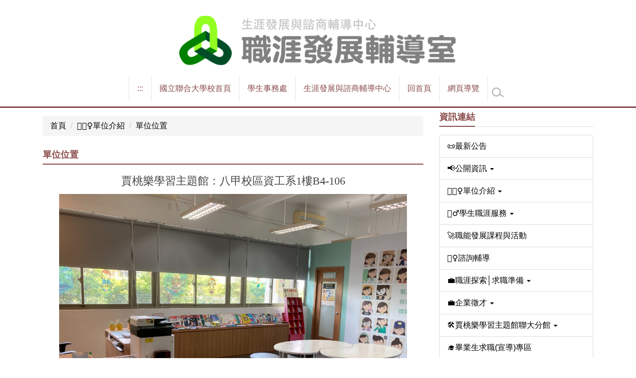

--- FILE ---
content_type: text/html; charset=UTF-8
request_url: https://careercuidance.nuu.edu.tw/p/412-1039-4503.php?Lang=zh-tw
body_size: 7484
content:
<!DOCTYPE html>
<html lang="zh-Hant">
<head>


<meta http-equiv="Content-Type" content="text/html; charset=utf-8">
<meta http-equiv="X-UA-Compatible" content="IE=edge,chrome=1" />
<meta name="viewport" content="initial-scale=1.0, user-scalable=1, minimum-scale=1.0, maximum-scale=3.0">
<meta name="apple-mobile-web-app-capable" content="yes">
<meta name="apple-mobile-web-app-status-bar-style" content="black">
<meta name="description" content="為協助學生多元職涯發展辦理各項職涯探索、就業準備、職業體驗及職涯教育推廣，另設置賈桃樂學習主題館聯大分館，提供多領域特色主題空間、就業服務及職涯探索規劃等多面向合一的服務，以提升本校學生就業競爭力。" />

<meta content="index,follow" name="robots">

<meta property="og:image"  content="/var/file/39/1039/msys_1039_5642046_75177.png" />

<title>單位位置  - 學務處/生涯發展與諮商輔導中心/職涯發展輔導室</title>

<link rel="shortcut icon" href="/var/file/39/1039/msys_1039_5642046_75177.png" type="image/x-icon" />
<link rel="icon" href="/var/file/39/1039/msys_1039_5642046_75177.png" type="image/x-icon" />
<link rel="bookmark" href="/var/file/39/1039/msys_1039_5642046_75177.png" type="image/x-icon" />

<link rel="apple-touch-icon-precomposed" href="/var/file/39/1039/msys_1039_5642046_75177.png">
<link rel="apple-touch-icon" href="/var/file/39/1039/msys_1039_5642046_75177.png">

<link rel="stylesheet" href="/var/file/39/1039/mobilestyle/combine-zh-tw.css?t=159cfee708" type="text/css" />
<script language="javascript"><!--
 var isHome = false 
 --></script>
<script language="javascript"><!--
 var isExpanMenu = false 
 --></script>
<script type="text/javascript" src="/var/file/js/m_20250626.js" ></script>
</head>
<style>
                  div.outer {
                     width: 1000px;
                  }
                  body{background:#FFFFFF !important; }
body a{}
body a:hover{}
body a:visited{}
               </style> 
<body class="page_mobilecgmolist webfree ">

<div class="wrap">


<a href="#start-C" class="focusable" title="跳到主要內容區">跳到主要內容區</a>


<div class="fpbgvideo"></div>
<div class="minner">

<div id="Dyn_head">
<div class="header">
	<div class="minner ">







	
<div class="selfhead">
		<div class="meditor">
	
      
      <center>
<h1><span style="font-size:2.25em;"></span><img alt="1" height="100" src="/var/file/39/1039/img/399631857.png" title="生涯發展與諮商輔導中心 職涯發展輔導室" width="560" /></h1>

<p><span style="font-size:2.25em;">
   






<div class="mnavbar mn-collapse">
	<button type="button" class="navbar-toggle" data-toggle="collapse" data-target=".nav-toggle" aria-expanded="false">
		<span class="glyphicons show_lines">Menu</span>
	</button>
	<div class="nav-toggle collapse navbar-collapse iosScrollToggle">
		<div class="hdmenu">
			<ul class="nav navbar-nav" id="a8e0d433110801056c216e2915acc6c97_MenuTop">
			
				<li   id="Hln_762" ><a  href="https://www.nuu.edu.tw/" target="_blank"  rel="noopener noreferrer"  title="Click to go 國立聯合大學校首頁(另開新視窗)">國立聯合大學校首頁</a></li>
			
				<li   id="Hln_765" ><a  href="https://stua01.nuu.edu.tw/" target="_blank"  rel="noopener noreferrer"  title="Click to go 學生事務處(另開新視窗)">學生事務處</a></li>
			
				<li   id="Hln_768" ><a  href="https://counseling.nuu.edu.tw/" title="Click to go 生涯發展與諮商輔導中心">生涯發展與諮商輔導中心</a></li>
			
				<li   id="Hln_2355" ><a  href="http://careercuidance.nuu.edu.tw/" title="Click to go 回首頁">回首頁</a></li>
			
				<li   id="Hln_5304" ><a  href="/p/17-1039.php" target="_blank"  title="Click to go 網頁導覽(另開新視窗)">網頁導覽</a></li>
			
			
			
            <li class="hdsearch">
               
<script type="text/javascript">
$(document).ready(function(){
   $(".hdsearch .sch-toggle").click(function(){
		var val = $(this).attr('aria-expanded')=="true" ? false : true;
		$(this).attr('aria-expanded',val);

      $(this).toggleClass("open");
   });
   $.hajaxOpenUrl('/app/index.php?Action=mobileloadmod&Type=mobileheadsch&Nbr=0','#HeadSearch_F4c8d0ead462c960fac9e0b076ec6c26f');
});
</script>
<div class="hdsearch hdsch-collapse">
	
		<button type="button" class="sch-toggle" data-toggle="collapse" data-target=".sch-collapse-F4c8d0ead462c960fac9e0b076ec6c26f" aria-expanded="false">
			<span class="glyphicons glyphicon-search">搜尋</span>
		</button>
	

	<div class="msearch collapse sch-collapse-F4c8d0ead462c960fac9e0b076ec6c26f" id="HeadSearch_F4c8d0ead462c960fac9e0b076ec6c26f">
	</div>
   </div>


            </li>
         
         
			</ul>
		</div>
	</div>
</div>

<script>
$(document).ready(function(){
	$(".mnavbar .navbar-toggle").click(function(){
		$(this).toggleClass("open");
		var ariaExpanded = $(this).attr('aria-expanded');
		$(this).attr('aria-expanded',ariaExpanded !== 'true');
	});
   $('.iosScrollToggle').on('shown.bs.collapse', function () {
		var togglePos = $(this).css('position');
      if(togglePos !== 'static'){
          ModalHelper.afterOpen();
      }

    });

    $('.iosScrollToggle').on('hide.bs.collapse', function () {
		var togglePos = $(this).css('position');
      if(togglePos !== 'static'){
			ModalHelper.beforeClose();
      }

    });
	
	
		
	
	
});
</script>




	
      
      </span></p>

<p><span style="font-size:2.25em;"><a id="toTop" title="Top of the page"> Top</a></span></p>
</center>

<p><!--回到首頁按鈕--></p>

<p><script>
$(function(){
$(document).ready(function(){
gotop();
}); 
$(window).scroll(function(){
gotop();
});
$('#toTop').click(function(){
$('html, body').animate({scrollTop: '0px'}, 200);
});

})

function gotop(){
var  winH = $(window).height();
var  scroll = $(window).scrollTop();
console.log(scroll+"======"+winH );
if(scroll > winH ){
$('#toTop').show();
}
else {
$('#toTop').hide();
}
}
</script></p>

   
	</div>
</div>




	</div>
</div>
<script language="javascript">

	tabSwitch("a8e0d433110801056c216e2915acc6c97_MenuTop");



if(typeof(_LoginHln)=='undefined') var _LoginHln = new hashUtil();

if(typeof(_LogoutHln)=='undefined') var _LogoutHln = new hashUtil();
_LogoutHln.put("768","Hln_"+"768");

if(typeof(_HomeHln)=='undefined') var _HomeHln = new hashUtil();

if(typeof(_InternalHln)=='undefined') var _InternalHln = new hashUtil();


$(document).ready(function(){
   if(typeof(loginStat)=='undefined') {
   	if(popChkLogin()) loginStat="login";
   	else loginStat="logout";
	}
	dealHln(isHome,loginStat,$('div.hdmenu'));

	
	
		var html ="<li><a title=\"上方內容區\" accesskey=\"U\" href=\"#\" class=\"hd-accesskey\">:::</a></li>";
		var anchor = "1";
		var hlnCgId = "a8e0d433110801056c216e2915acc6c97_MenuTop_"+anchor;
		var headMenuId = "a8e0d433110801056c216e2915acc6c97_MenuTop";
		if($("#"+hlnCgId).length>0){
			$("#"+hlnCgId).prepend(html);	
		}else{
			if($("#"+headMenuId).length>0)
			$("#"+headMenuId).prepend(html);	
		}
	
});

var firstWidth = window.innerWidth;
function mobilehead_widthChangeCb() {
if((firstWidth>=767 && window.innerWidth<767) || (firstWidth<767 && window.innerWidth>=767))  location.reload();
if(window.innerWidth <767) {
setTimeout(()=>{
	var div = document.getElementsByClassName('mycollapse');
	if(div=='undefined' || div.length==0) div = document.getElementsByClassName('nav-toggle navbar-collapse iosScrollToggle');
   div = div[0];
   //var focusableElements = div.querySelectorAll('li>a[href], button, input[type="text"], select, textarea');
   var focusableElements = div.querySelectorAll('a[href], button, input[type="text"], select, textarea');
	focusableElements[focusableElements.length-1].addEventListener('keydown', function(event) {
   	if (event.key === 'Tab') {
      	$(".hdmenu .dropdown").removeClass("open");
         var button= document.getElementsByClassName('navbar-toggle');
         button= button[0];
         button.click();
      }
	});
},1000);
}else{
	var div = document.getElementsByClassName('mycollapse');
   if(div=='undefined' || div.length==0) div = document.getElementsByClassName('nav-toggle navbar-collapse iosScrollToggle');
   div = div[0];
   var focusableElements = div.querySelectorAll('a[href]');
   focusableElements[focusableElements.length-1].addEventListener('keydown', function(event) {
      if (event.key === 'Tab') {
         $(".hdmenu .dropdown").removeClass("open");
      }
   });
}
}
window.addEventListener('resize', mobilehead_widthChangeCb);
mobilehead_widthChangeCb();
</script>
<noscript>本功能需使用支援JavaScript之瀏覽器才能正常操作</noscript>
<!-- generated at Tue Nov 25 2025 09:57:14 --></div>

<main id="main-content">
<div class="main">
<div class="minner">

	
	
<div class="row col2 row_0">
	<div class="mrow container">
		
			
			
			
			 
		
			
			
			
			
				
        		
         	
				<div class="col col_02">
					<div class="mcol">
					
						
						
						<div id="Dyn_2_1" class="M3  ">

<div class="module module-path md_style1">
	<div class="minner">
		<section class="mb">
			<ol class="breadcrumb">
			
			
				
				
				<li><a href="/index.php">首頁</a></li>
				
				
			
				
				
				<li><a href="http://careercuidance.nuu.edu.tw/p/412-1039-172.php">🙋🏼‍♀️單位介紹</a></li>
				
				
			
				
				
				
            <li class="active"><a href="http://careercuidance.nuu.edu.tw/p/412-1039-4503.php">單位位置</a></li>
				
			
			</ol>
		</section>
	</div>
</div>

</div>

					
						
						
						<div id="Dyn_2_2" class="M4  ">


<div class="module module-cglist md_style1">
<div class="minner">
	<header class="mt ">
	 
	<h2 class="mt-title">單位位置</h2>
</header>

	
   
	<section class="mb">
		<div class="mcont">
			

         



<div class="mpgdetail">
	
		
 		
		
		
		
		
	
	
   <div class="meditor"><p style="text-align: center;"><span style="font-size:1.375em;"><span style="font-family:微軟正黑體;">賈桃樂學習主題館：八甲校區資工系1樓B4-106</span></span></p>

<p style="text-align: center;"><img alt="賈桃樂" height="525" src="/var/file/39/1039/img/S__26665035.jpg" width="700" /></p>
</div>
	
	
	
</div>





		</div>
	</section>
   
</div>
</div>







</div>

					
					</div>
				</div> 
			 
		
			
			
			
			
				
        		
         	
				<div class="col col_03">
					<div class="mcol">
					
						
						
						<div id="Dyn_3_1" class="M1227  ">

<div class="module module-cgmenu md_style2">
	<header class="mt ">
	 
	<h2 class="mt-title">資訊連結</h2>
</header>

	<section class="mb">
		<ul class="cgmenu list-group dropmenu-right" id="a182b1552512f385ae2394db69119ebba_Pccmenu">
		
			
			<li class="list-group-item dropdown" id="Cg_160"  >
				<a  class=""  title="📜最新公告" href="/p/403-1039-213.php" ><span>📜最新公告</span>
					
				</a>
					
			</li>
		
			
			<li class="list-group-item dropdown" id="Cg_171"    onmouseover="fixMenuPosition2(this,'Cgl_171',0,0,'menu')" >
				<a role="button" aria-expanded="false" onfocus="fixMenuPosition2(this,'Cgl_171',0,0,'menu',1)" class="dropdown-toggle"  title="📢公開資訊" href="javascript:void(0)" ><span>📢公開資訊</span>
					<b class="caret"></b>
				</a>
				
					<ul  id="Cgl_171" class="dropdown-menu dropmenu-right">
						
							
							
								<li><a  title="行政單位法規" href="http://careercuidance.nuu.edu.tw/p/412-1039-211.php">行政單位法規</a></li>
							
						
					</ul>
					
			</li>
		
			
			<li class="list-group-item dropdown" id="Cg_172"    onmouseover="fixMenuPosition2(this,'Cgl_172',0,0,'menu')" >
				<a role="button" aria-expanded="false" onfocus="fixMenuPosition2(this,'Cgl_172',0,0,'menu',1)" class="dropdown-toggle"  title="🙋🏼‍♀️單位介紹" href="javascript:void(0)" ><span>🙋🏼‍♀️單位介紹</span>
					<b class="caret"></b>
				</a>
				
					<ul  id="Cgl_172" class="dropdown-menu dropmenu-right">
						
							
							
								<li><a  title="單位成員" href="http://careercuidance.nuu.edu.tw/p/412-1039-225.php">單位成員</a></li>
							
						
							
							
								<li><a  title="業務職掌" href="http://careercuidance.nuu.edu.tw/p/412-1039-227.php">業務職掌</a></li>
							
						
							
							
								<li><a  title="服務項目" href="http://careercuidance.nuu.edu.tw/p/412-1039-229.php">服務項目</a></li>
							
						
							
							
								<li><a  title="單位位置" href="http://careercuidance.nuu.edu.tw/p/412-1039-4503.php">單位位置</a></li>
							
						
					</ul>
					
			</li>
		
			
			<li class="list-group-item dropdown" id="Cg_6967"    onmouseover="fixMenuPosition2(this,'Cgl_6967',0,0,'menu')" >
				<a role="button" aria-expanded="false" onfocus="fixMenuPosition2(this,'Cgl_6967',0,0,'menu',1)" class="dropdown-toggle"  title="🙋‍♂️學生職涯服務" href="javascript:void(0)" ><span>🙋‍♂️學生職涯服務</span>
					<b class="caret"></b>
				</a>
				
					<ul  id="Cgl_6967" class="dropdown-menu dropmenu-right">
						
							
							
								<li><a  title="校內生職涯活動" href="/p/412-1039-6968.php">校內生職涯活動</a></li>
							
						
							
							
								<li><a  title="線上職缺(全職/兼職工讀)" href="http://careercuidance.nuu.edu.tw/p/412-1039-6970.php">線上職缺(全職/兼職工讀)</a></li>
							
						
							
							
								<li><a  title="校外徵才活動" href="http://careercuidance.nuu.edu.tw/p/412-1039-6971.php">校外徵才活動</a></li>
							
						
							
							
								<li><a  title="考試資訊" href="http://careercuidance.nuu.edu.tw/p/412-1039-6972.php">考試資訊</a></li>
							
						
							
							
								<li><a  title="校外職涯活動" href="http://careercuidance.nuu.edu.tw/p/412-1039-6973.php">校外職涯活動</a></li>
							
						
							
							
								<li><a  title="職涯諮詢預約" href="https://careercuidance.nuu.edu.tw/p/412-1039-6890.php">職涯諮詢預約</a></li>
							
						
							
							
								<li><a  title="UCAN職能平臺" href="http://careercuidance.nuu.edu.tw/p/412-1039-6974.php">UCAN職能平臺</a></li>
							
						
							
							
								<li><a  title="職場充電站" href="https://careercuidance.nuu.edu.tw/p/412-1039-178.php">職場充電站</a></li>
							
						
							
							
								<li><a  title="學生職涯輔導心得競賽" href="http://careercuidance.nuu.edu.tw/p/412-1039-7085.php">學生職涯輔導心得競賽</a></li>
							
						
					</ul>
					
			</li>
		
			
			<li class="list-group-item dropdown" id="Cg_7400"  >
				<a  class=""  title="🚀職能發展課程與活動" href="http://careercuidance.nuu.edu.tw/p/412-1039-7400.php" ><span>🚀職能發展課程與活動</span>
					
				</a>
					
			</li>
		
			
			<li class="list-group-item dropdown" id="Cg_6890"  >
				<a  class=""  title="💁‍♀️諮詢輔導" href="http://careercuidance.nuu.edu.tw/p/412-1039-6890.php" ><span>💁‍♀️諮詢輔導</span>
					
				</a>
					
			</li>
		
			
			<li class="list-group-item dropdown" id="Cg_1975"    onmouseover="fixMenuPosition2(this,'Cgl_1975',0,0,'menu')" >
				<a role="button" aria-expanded="false" onfocus="fixMenuPosition2(this,'Cgl_1975',0,0,'menu',1)" class="dropdown-toggle" target="_blank" title="💼職涯探索│求職準備(另開新視窗)" href="javascript:void(0)" ><span>💼職涯探索│求職準備</span>
					<b class="caret"></b>
				</a>
				
					<ul  id="Cgl_1975" class="dropdown-menu dropmenu-right">
						
							
							
								<li><a  title="興趣探索與職業診斷【UCAN就業職能平台】" href="http://careercuidance.nuu.edu.tw/p/412-1039-7570.php">興趣探索與職業診斷【UCAN就業職能平台】</a></li>
							
						
							
							
								<li><a  title="興趣探索與職業診斷【O*PASS求職競爭力量表】" href="http://careercuidance.nuu.edu.tw/p/412-1039-7574.php">興趣探索與職業診斷【O*PASS求職競爭力量表】</a></li>
							
						
							
							
								<li><a  title="興趣探索與職業診斷【生涯與就業協助系統】" href="http://careercuidance.nuu.edu.tw/p/412-1039-7573.php">興趣探索與職業診斷【生涯與就業協助系統】</a></li>
							
						
							
							
								<li><a  title="興趣探索與職業診斷【工作氣質測評/工作風格/其他職業心理測驗】" href="http://careercuidance.nuu.edu.tw/p/412-1039-7575.php">興趣探索與職業診斷【工作氣質測評/工作風格/其他職業心理測驗】</a></li>
							
						
							
							
								<li><a target="_blank" title="求職教戰精選(另開新視窗)" href="http://careercuidance.nuu.edu.tw/p/412-1039-1977.php">求職教戰精選</a></li>
							
						
							
							
								<li><a  title="職業職能查詢" href="http://careercuidance.nuu.edu.tw/p/412-1039-1984.php">職業職能查詢</a></li>
							
						
					</ul>
					
			</li>
		
			
			<li class="list-group-item dropdown" id="Cg_176"    onmouseover="fixMenuPosition2(this,'Cgl_176',0,0,'menu')" >
				<a role="button" aria-expanded="false" onfocus="fixMenuPosition2(this,'Cgl_176',0,0,'menu',1)" class="dropdown-toggle"  title="💼企業徵才" href="javascript:void(0)" ><span>💼企業徵才</span>
					<b class="caret"></b>
				</a>
				
					<ul  id="Cgl_176" class="dropdown-menu dropmenu-right">
						
							
							
								<li><a target="_blank" title="企業求才登記方式說明(另開新視窗)" href="http://careercuidance.nuu.edu.tw/p/412-1039-5525.php">企業求才登記方式說明</a></li>
							
						
							
							
								<li><a target="_blank" title="工作機會(另開新視窗)" rel="noopener noreferrer"  href="https://webap3.nuu.edu.tw/~workplatform/job_alerts.php">工作機會</a></li>
							
						
							
							
								<li><a  title="就業快訊" href="/p/403-1039-214.php">就業快訊</a></li>
							
						
							
							
								<li><a target="_blank" title="廠商求才登入入口(另開新視窗)" rel="noopener noreferrer"  href="https://eap.nuu.edu.tw/~ecampus/ico/index.php">廠商求才登入入口</a></li>
							
						
					</ul>
					
			</li>
		
			
			<li class="list-group-item dropdown" id="Cg_4508"    onmouseover="fixMenuPosition2(this,'Cgl_4508',0,0,'menu')" >
				<a role="button" aria-expanded="false" onfocus="fixMenuPosition2(this,'Cgl_4508',0,0,'menu',1)" class="dropdown-toggle"  title="🛠️賈桃樂學習主題館聯大分館" href="javascript:void(0)" ><span>🛠️賈桃樂學習主題館聯大分館</span>
					<b class="caret"></b>
				</a>
				
					<ul  id="Cgl_4508" class="dropdown-menu dropmenu-right">
						
							
							
								<li><a target="_blank" title="主題館介紹(另開新視窗)" href="http://careercuidance.nuu.edu.tw/p/412-1039-5083.php">主題館介紹</a></li>
							
						
							
							
								<li><a target="_blank" title="賈桃樂職涯Fun心聊(另開新視窗)" rel="noopener noreferrer"  href="https://podcasts.apple.com/tw/podcast/%E8%B3%88%E6%A1%83%E6%A8%82%E8%81%B7%E6%B6%AFfun%E5%BF%83%E8%81%8A/id1557603084">賈桃樂職涯Fun心聊</a></li>
							
						
							
							
								<li><a  title="臉書粉絲專頁" href="https://www.facebook.com/nuu20170329/?view_public_for=336886653454197">臉書粉絲專頁</a></li>
							
						
							
							
								<li><a target="_blank" title="服務滿意度調查問卷(另開新視窗)" rel="noopener noreferrer"  href="https://docs.google.com/forms/d/e/1FAIpQLScxy8tYS_PXnZjnBKt7sfLgitx0r2csAJTiVYGLT6zd-bXnWQ/viewform">服務滿意度調查問卷</a></li>
							
						
							
							
								<li><a target="_blank" title="職涯諮詢預約(另開新視窗)" rel="noopener noreferrer"  href="https://docs.google.com/forms/d/e/1FAIpQLSfwo9nCuczsgTH_e5BlzmwTIkzd2yAiM-A60C4SB9M3hcKswg/viewform">職涯諮詢預約</a></li>
							
						
							
							
								<li><a target="_blank" title="職涯線上諮詢預約(台灣就業通Youth職涯)(另開新視窗)" rel="noopener noreferrer"  href="https://coach.taiwanjobs.gov.tw/wdaecPublic/">職涯線上諮詢預約(台灣就業通Youth職涯)</a></li>
							
						
							
							
								<li><a target="_blank" title="新竹賈桃樂活動課程與預約(另開新視窗)" rel="noopener noreferrer"  href="https://jtl.wda.gov.tw/events/reservation">新竹賈桃樂活動課程與預約</a></li>
							
						
							
							
								<li><a target="_blank" title="分館位置(另開新視窗)" rel="noopener noreferrer"  href="https://goo.gl/maps/UvWPdkvgbC2h1iBZ9">分館位置</a></li>
							
						
					</ul>
					
			</li>
		
			
			<li class="list-group-item dropdown" id="Cg_4946"  >
				<a  class=""  title="🎓畢業生求職(宣導)專區" href="http://careercuidance.nuu.edu.tw/p/412-1039-4946.php" ><span>🎓畢業生求職(宣導)專區</span>
					
				</a>
					
			</li>
		
			
			<li class="list-group-item dropdown" id="Cg_179"    onmouseover="fixMenuPosition2(this,'Cgl_179',0,0,'menu')" >
				<a role="button" aria-expanded="false" onfocus="fixMenuPosition2(this,'Cgl_179',0,0,'menu',1)" class="dropdown-toggle"  title="📊畢業生流向追蹤公版問卷調查" href="javascript:void(0)" ><span>📊畢業生流向追蹤公版問卷調查</span>
					<b class="caret"></b>
				</a>
				
					<ul  id="Cgl_179" class="dropdown-menu dropmenu-right">
						
							
							
								<li><a target="_blank" title="公開資訊(另開新視窗)" href="http://careercuidance.nuu.edu.tw/p/412-1039-6547.php">公開資訊</a></li>
							
						
							
							
								<li><a target="_blank" title="畢業生(另開新視窗)" href="http://careercuidance.nuu.edu.tw/p/412-1039-6548.php">畢業生</a></li>
							
						
							
							
								<li><a target="_blank" title="院系所(另開新視窗)" href="http://careercuidance.nuu.edu.tw/p/412-1039-6549.php">院系所</a></li>
							
						
							
							
								<li><a target="_blank" title="應屆畢業生離校問卷(另開新視窗)" href="http://careercuidance.nuu.edu.tw/p/412-1039-6550.php">應屆畢業生離校問卷</a></li>
							
						
					</ul>
					
			</li>
		
			
			<li class="list-group-item dropdown" id="Cg_181"  >
				<a  class=""  title="❤️活動花絮(成果)" href="http://careercuidance.nuu.edu.tw/p/412-1039-181.php" ><span>❤️活動花絮(成果)</span>
					
				</a>
					
			</li>
		
			
			<li class="list-group-item dropdown" id="Cg_187"    onmouseover="fixMenuPosition2(this,'Cgl_187',0,0,'menu')" >
				<a role="button" aria-expanded="false" onfocus="fixMenuPosition2(this,'Cgl_187',0,0,'menu',1)" class="dropdown-toggle"  title="📆行事曆與電子報" href="javascript:void(0)" ><span>📆行事曆與電子報</span>
					<b class="caret"></b>
				</a>
				
					<ul  id="Cgl_187" class="dropdown-menu dropmenu-right">
						
							
							
								<li><a target="_blank" title="行事曆(另開新視窗)" href="/p/412-1039-1608.php">行事曆</a></li>
							
						
							
							
								<li><a  title="電子報" href="http://careercuidance.nuu.edu.tw/p/412-1039-1609.php">電子報</a></li>
							
						
					</ul>
					
			</li>
		
			
			<li class="list-group-item dropdown" id="Cg_194"  >
				<a  class=""  title="🔗相關連結" href="http://careercuidance.nuu.edu.tw/p/412-1039-194.php" ><span>🔗相關連結</span>
					
				</a>
					
			</li>
		
			
			<li class="list-group-item dropdown" id="Cg_195"  >
				<a  class=""  title="❓️常見問題" href="http://careercuidance.nuu.edu.tw/p/412-1039-195.php" ><span>❓️常見問題</span>
					
				</a>
					
			</li>
		
			
			<li class="list-group-item dropdown" id="Cg_4480"  >
				<a  class=""  title="©版權資訊" href="http://careercuidance.nuu.edu.tw/p/412-1039-4480.php" ><span>©版權資訊</span>
					
				</a>
					
			</li>
		
			
			<li class="list-group-item dropdown" id="Cg_7571"  >
				<a  class=""  title="興趣探索與職業診斷【O*PASS求職競爭力量表】精準分析求職現況及發現隱形障礙找到關鍵優勢" href="http://careercuidance.nuu.edu.tw/p/412-1039-7571.php" ><span>興趣探索與職業診斷【O*PASS求職競爭力量表】精準分析求職現況及發現隱形障礙找到關鍵優勢</span>
					
				</a>
					
			</li>
		
			
			<li class="list-group-item dropdown" id="Cg_7572"  >
				<a  class=""  title="興趣探索與職業診斷【生涯與就業協助系統】協助您進行生涯探索能耐發展及求職力檢測" href="http://careercuidance.nuu.edu.tw/p/412-1039-7572.php" ><span>興趣探索與職業診斷【生涯與就業協助系統】協助您進行生涯探索能耐發展及求職力檢測</span>
					
				</a>
					
			</li>
		
		</ul>
	</section>
</div>
<script language="javascript">

	tabSwitch("a182b1552512f385ae2394db69119ebba_Pccmenu");	


</script>


</div>

					
					</div>
				</div> 
			 
		
	</div>
</div>
	

</div>
</div>
</main>


	<style>
	@media (min-width: 481px) {.row_0 .col_01 { width: 0%;}.row_0 .col_02 { width: 70%;}.row_0 .col_03 { width: 30%;}}
	</style>


<div id="Dyn_footer">
<div class="footer">
<div class="minner container">

<div id="Dyn_mobilecounter" class="M45 M45_0  "></div>
<script language="javascript" >
 $(document).ready(function(){ $.hajaxOpenUrl('/app/index.php?Action=mobileloadmod&Type=mobilecounter&Nbr=','#Dyn_mobilecounter');
 });
 </script>






<div class="copyright">
<div class="meditor">
	<p style="text-align: center;"><span style="font-family:微軟正黑體;"><span style="font-size:1.25em;">📞連絡電話：（037）381242</span></span></p>

<p style="text-align: center;"><span style="font-family:微軟正黑體;"><span style="font-size:1.25em;">📫傳真號碼：（037）382129</span></span></p>

<p style="text-align: center;"><span style="font-family:微軟正黑體;"><span style="font-size:1.25em;">✉️電子信箱：career@nuu.edu.tw</span></span></p>

<p style="text-align: center;"><span style="font-family:微軟正黑體;"><span style="font-size:1.25em;">🏫賈桃樂學習主題館位置：苗栗市南勢里聯大二號（聯合大學八甲校區）資工系1樓B4-106</span></span></p>

	
</div>
</div>





</div>
</div>
<!-- generated at Tue Nov 25 2025 09:57:14 --></div>


</div>
</div>
<div class="fpbgvideo"></div>




<div id="_pop_login" class="mpopdiv">
<script>$(document).ready(function() {$.hajaxOpenUrl('/app/index.php?Action=mobileloadmod&Type=mobilepoplogin&Nbr=0','#_pop_login','',function(){menuDropAct();});})</script>
</div>




<div id="_pop_tips" class="mtips">
	<div class="mbox">
	</div>
</div>
<div id="_pop_dialog" class="mdialog">
	<div class="minner">
		<div class="mcont">
		</div>
		<footer class="mdialog-foot">
        	<button type="submit" class="mbtn mbtn-s">OK</button>
        	<button type="submit" class="mbtn mbtn-c">Cancel</button>
		</footer>
	</div>
</div>

<div class="pswp" tabindex="-1" role="dialog" aria-hidden="true">
	<!-- Background of PhotoSwipe. 
	It's a separate element, as animating opacity is faster than rgba(). -->
	<div class="pswp__bg"></div>
		<!-- Slides wrapper with overflow:hidden. -->
		<div class="pswp__scroll-wrap">
		<!-- Container that holds slides. PhotoSwipe keeps only 3 slides in DOM to save memory. -->
		<!-- don't modify these 3 pswp__item elements, data is added later on. -->
		<div class="pswp__container">
			 <div class="pswp__item"></div>
			 <div class="pswp__item"></div>
			 <div class="pswp__item"></div>
		</div>
		<!-- Default (PhotoSwipeUI_Default) interface on top of sliding area. Can be changed. -->
		<div class="pswp__ui pswp__ui--hidden">
			<div class="pswp__top-bar">
				<!--  Controls are self-explanatory. Order can be changed. -->
					<div class="pswp__counter"></div>
					<button class="pswp__button pswp__button--close" title="Close (Esc)">Close (Esc)</button>
					<button class="pswp__button pswp__button--share" title="Share">Share</button>
					<button class="pswp__button pswp__button--fs" title="Toggle fullscreen">Toggle fullscreen</button>
					<button class="pswp__button pswp__button--zoom" title="Zoom in/out">Zoom in/out</button>
				  <!-- Preloader demo https://codepen.io/dimsemenov/pen/yyBWoR -->
				  <!-- element will get class pswp__preloader-active when preloader is running -->
				  <div class="pswp__preloader">
						<div class="pswp__preloader__icn">
						  <div class="pswp__preloader__cut">
							 <div class="pswp__preloader__donut"></div>
						  </div>
						</div>
				  </div>
			 </div>
			 <div class="pswp__share-modal pswp__share-modal--hidden pswp__single-tap">
				  <div class="pswp__share-tooltip"></div> 
			 </div>
			 <button class="pswp__button pswp__button--arrow--left" title="Previous (arrow left)">Previous (arrow left)</button>
			 <button class="pswp__button pswp__button--arrow--right" title="Next (arrow right)">Next (arrow right)</button>
			 <div class="pswp__caption">
				  <div class="pswp__caption__center"></div>
			 </div>
	</div>
</div>
</div>



<!--<script>NProgress.done();</script>-->
<script>
function popChkLogin(){
	if(typeof(loginStat)=='undefined') {
   	var chkstat=0;
      var chkUrl='/app/index.php?Action=mobilelogin';
      var chkData = {Op:'chklogin'};
      var chkObj=$.hajaxReturn(chkUrl,chkData);
   	chkstat=chkObj.stat;
		if(chkstat) {
			loginStat="login"; 
			return true;
		}else {
			loginStat="logout"; 
			return false;
		}	
	}else {
		if(loginStat=="login") return true;
		else return false;
	}
}

</script>
<!-- generated at Fri Nov 28 2025 07:31:52 --></body></html>


--- FILE ---
content_type: text/html; charset=UTF-8
request_url: https://careercuidance.nuu.edu.tw/app/index.php?Action=mobileloadmod&Type=mobileheadsch&Nbr=0
body_size: 588
content:
<script type="text/javascript">
function chkHeadSchToken_ac763ea655379713051d1de1af9d49fa2(){
   document.HeadSearchForm_ac763ea655379713051d1de1af9d49fa2.submit();
}
</script>
<form class="navbar-form" role="search" name="HeadSearchForm_ac763ea655379713051d1de1af9d49fa2" onsubmit='chkHeadSchToken_ac763ea655379713051d1de1af9d49fa2(); return false;' method="post" action="/app/index.php?Action=mobileptsearch">
	<div class="input-group">
		<input type="text" name="SchKey" title="關鍵字" class="form-control" placeholder="關鍵字" aria-expanded="true" />
		<span class="input-group-btn">
			<button type="button" class="btn btn-default" onclick='chkHeadSchToken_ac763ea655379713051d1de1af9d49fa2()'>搜尋</button>
		</span>
	</div>
	<input type="hidden" name="verify_code" value="1763">
   <input type="hidden" name="verify_hdcode" value="k4rtFah4yjjfk6CQvrj9C0h9Xyic%2FlTc5Dux%2FHHbq2lKfLGIdXfaLrhhyTEe0ccH">
</form>


--- FILE ---
content_type: text/html; charset=UTF-8
request_url: https://careercuidance.nuu.edu.tw/app/index.php?Action=mobileloadmod&Type=mobilecounter&Nbr=
body_size: 285
content:

	<div class="module module-mobilecounter">
	   <div class="mouter">
		<header class="mt mthide ">
	 
	
</header>

		<section class="mb">
			<div class="minner">
				<table align="center" cellspacing="0" cellpadding="0"><tr><td></td><td><span nowrap><img alt="5" src='/images/counter/5_4.gif' border="0"><img alt="2" src='/images/counter/2_4.gif' border="0"><img alt="9" src='/images/counter/9_4.gif' border="0"><img alt="2" src='/images/counter/2_4.gif' border="0"><img alt="8" src='/images/counter/8_4.gif' border="0"><img alt="5" src='/images/counter/5_4.gif' border="0"></span>
</td></tr></table> 
			</div>
		</section>
		</div>
	</div>

